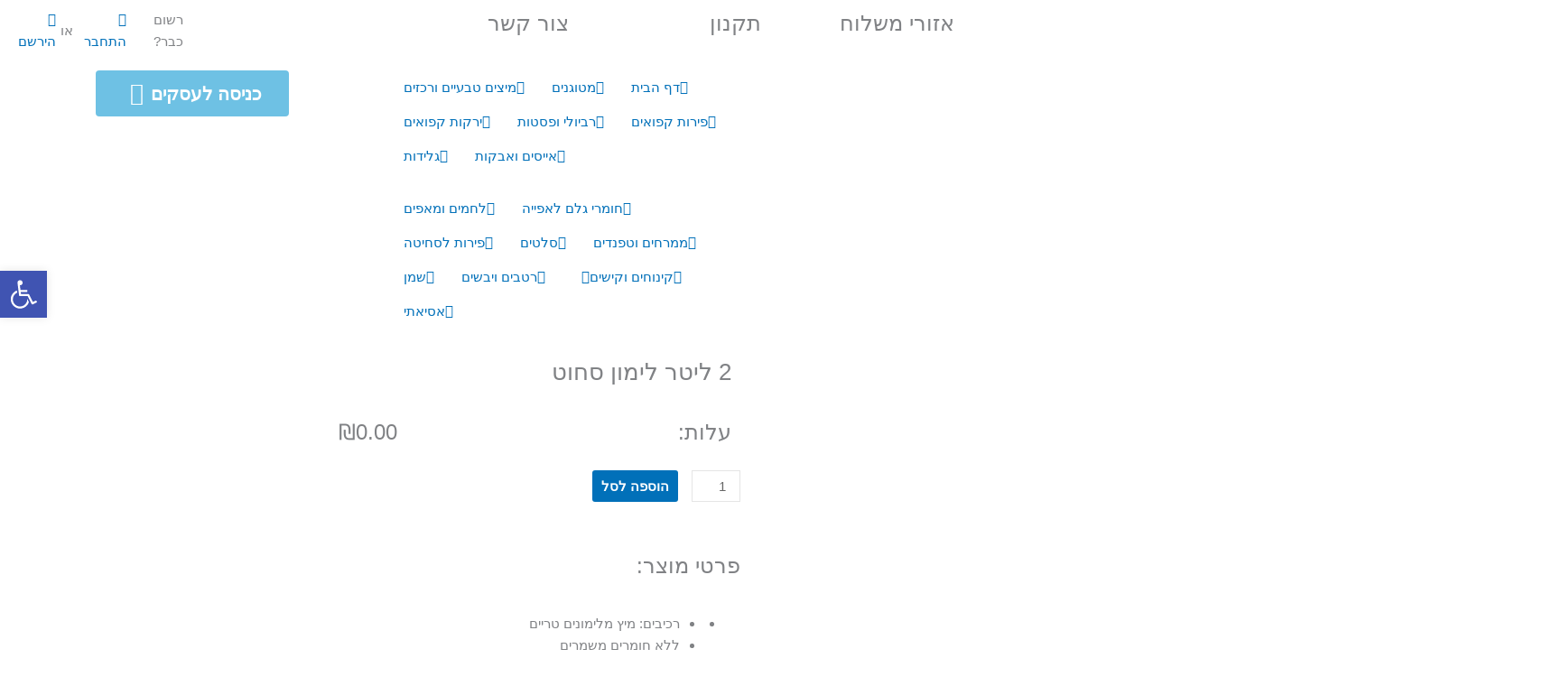

--- FILE ---
content_type: text/css
request_url: https://tzahishivuk.com/wp-content/uploads/elementor/css/post-938.css?ver=1766440273
body_size: 1395
content:
.elementor-938 .elementor-element.elementor-element-31f2b40 .elementor-repeater-item-16da62d.jet-parallax-section__layout .jet-parallax-section__image{background-size:auto;}.elementor-938 .elementor-element.elementor-element-be41473:not(.elementor-motion-effects-element-type-background) > .elementor-widget-wrap, .elementor-938 .elementor-element.elementor-element-be41473 > .elementor-widget-wrap > .elementor-motion-effects-container > .elementor-motion-effects-layer{background-color:var( --e-global-color-astglobalcolor5 );}.elementor-938 .elementor-element.elementor-element-be41473 > .elementor-element-populated, .elementor-938 .elementor-element.elementor-element-be41473 > .elementor-element-populated > .elementor-background-overlay, .elementor-938 .elementor-element.elementor-element-be41473 > .elementor-background-slideshow{border-radius:20px 20px 20px 20px;}.elementor-938 .elementor-element.elementor-element-be41473 > .elementor-element-populated{box-shadow:0px 0px 10px 0px rgba(0, 0, 0, 0.2);transition:background 0.3s, border 0.3s, border-radius 0.3s, box-shadow 0.3s;margin:20px 20px 20px 20px;--e-column-margin-right:20px;--e-column-margin-left:20px;}.elementor-938 .elementor-element.elementor-element-be41473 > .elementor-element-populated > .elementor-background-overlay{transition:background 0.3s, border-radius 0.3s, opacity 0.3s;}.elementor-widget-image .widget-image-caption{color:var( --e-global-color-text );font-family:var( --e-global-typography-text-font-family ), Sans-serif;font-weight:var( --e-global-typography-text-font-weight );}.elementor-938 .elementor-element.elementor-element-30971d5 img{width:100%;height:500px;}.elementor-938 .elementor-element.elementor-element-2637171 > .elementor-widget-wrap > .elementor-widget:not(.elementor-widget__width-auto):not(.elementor-widget__width-initial):not(:last-child):not(.elementor-absolute){margin-bottom:0px;}.elementor-938 .elementor-element.elementor-element-2637171 > .elementor-element-populated{margin:20px 20px 20px 20px;--e-column-margin-right:20px;--e-column-margin-left:20px;}.elementor-938 .elementor-element.elementor-element-b48ceeb > .elementor-widget-container{margin:0px 0px 0px 0px;padding:0px 0px 0px 0px;}.elementor-938 .elementor-element.elementor-element-b48ceeb .jet-woo-builder .product_title{font-family:var( --e-global-typography-primary-font-family ), Sans-serif;font-weight:var( --e-global-typography-primary-font-weight );text-align:right;}.elementor-938 .elementor-element.elementor-element-1a2a0f4 .elementor-repeater-item-2be759d.jet-parallax-section__layout .jet-parallax-section__image{background-size:auto;}.elementor-bc-flex-widget .elementor-938 .elementor-element.elementor-element-185b8a5.elementor-column .elementor-widget-wrap{align-items:flex-end;}.elementor-938 .elementor-element.elementor-element-185b8a5.elementor-column.elementor-element[data-element_type="column"] > .elementor-widget-wrap.elementor-element-populated{align-content:flex-end;align-items:flex-end;}.elementor-938 .elementor-element.elementor-element-185b8a5 > .elementor-element-populated{padding:7px 0px 0px 0px;}.elementor-widget-heading .elementor-heading-title{font-family:var( --e-global-typography-primary-font-family ), Sans-serif;font-weight:var( --e-global-typography-primary-font-weight );color:var( --e-global-color-primary );}.elementor-938 .elementor-element.elementor-element-8d380d6 .elementor-heading-title{font-family:var( --e-global-typography-secondary-font-family ), Sans-serif;font-weight:var( --e-global-typography-secondary-font-weight );color:var( --e-global-color-secondary );}.elementor-bc-flex-widget .elementor-938 .elementor-element.elementor-element-a30dd32.elementor-column .elementor-widget-wrap{align-items:flex-start;}.elementor-938 .elementor-element.elementor-element-a30dd32.elementor-column.elementor-element[data-element_type="column"] > .elementor-widget-wrap.elementor-element-populated{align-content:flex-start;align-items:flex-start;}.elementor-938 .elementor-element.elementor-element-a30dd32 > .elementor-element-populated{margin:0px 0px 0px 0px;--e-column-margin-right:0px;--e-column-margin-left:0px;padding:0px 0px 0px 0px;}.elementor-938 .elementor-element.elementor-element-2930a16 > .elementor-widget-container{margin:0px 0px 0px 0px;padding:0px 0px 0px 0px;}.elementor-938 .elementor-element.elementor-element-2930a16 .jet-woo-builder.elementor-jet-single-price .price del{display:inline-block;font-weight:400;text-decoration:line-through;}.elementor-938 .elementor-element.elementor-element-2930a16 .jet-woo-builder.elementor-jet-single-price .price ins{display:inline-block;font-weight:400;text-decoration:none;}.elementor-938 .elementor-element.elementor-element-2930a16 .jet-woo-builder.elementor-jet-single-price .price{font-family:var( --e-global-typography-secondary-font-family ), Sans-serif;font-weight:var( --e-global-typography-secondary-font-weight );text-align:right;}.elementor-938 .elementor-element.elementor-element-2930a16 .jet-woo-builder.elementor-jet-single-price .price .woocommerce-Price-currencySymbol{vertical-align:baseline;}.elementor-widget-divider{--divider-color:var( --e-global-color-secondary );}.elementor-widget-divider .elementor-divider__text{color:var( --e-global-color-secondary );font-family:var( --e-global-typography-secondary-font-family ), Sans-serif;font-weight:var( --e-global-typography-secondary-font-weight );}.elementor-widget-divider.elementor-view-stacked .elementor-icon{background-color:var( --e-global-color-secondary );}.elementor-widget-divider.elementor-view-framed .elementor-icon, .elementor-widget-divider.elementor-view-default .elementor-icon{color:var( --e-global-color-secondary );border-color:var( --e-global-color-secondary );}.elementor-widget-divider.elementor-view-framed .elementor-icon, .elementor-widget-divider.elementor-view-default .elementor-icon svg{fill:var( --e-global-color-secondary );}.elementor-938 .elementor-element.elementor-element-799ca00{--divider-border-style:solid;--divider-color:#D5D2D2;--divider-border-width:1px;}.elementor-938 .elementor-element.elementor-element-799ca00 .elementor-divider-separator{width:100%;}.elementor-938 .elementor-element.elementor-element-799ca00 .elementor-divider{padding-block-start:15px;padding-block-end:15px;}.elementor-938 .elementor-element.elementor-element-ea84c6f .elementor-heading-title{font-family:var( --e-global-typography-secondary-font-family ), Sans-serif;font-weight:var( --e-global-typography-secondary-font-weight );color:var( --e-global-color-secondary );}.elementor-938 .elementor-element.elementor-element-8d69271 .jet-woo-builder .jet-single-content{font-family:"Rubik", Sans-serif;font-size:18px;font-weight:400;}.elementor-938 .elementor-element.elementor-element-7d65608{--spacer-size:50px;}.elementor-938 .elementor-element.elementor-element-80877a7 .elementor-heading-title{font-family:"Rubik", Sans-serif;font-size:18px;font-weight:400;color:var( --e-global-color-secondary );}.elementor-widget-woocommerce-product-add-to-cart .added_to_cart{font-family:var( --e-global-typography-accent-font-family ), Sans-serif;font-weight:var( --e-global-typography-accent-font-weight );}.elementor-938 .elementor-element.elementor-element-d9dbaa5 .cart button, .elementor-938 .elementor-element.elementor-element-d9dbaa5 .cart .button{font-family:"Rubik", Sans-serif;font-size:17px;font-weight:400;border-radius:10px 10px 10px 10px;color:var( --e-global-color-astglobalcolor5 );background-color:var( --e-global-color-bcf7805 );transition:all 0.2s;}.elementor-938 .elementor-element.elementor-element-d9dbaa5 .cart button:hover, .elementor-938 .elementor-element.elementor-element-d9dbaa5 .cart .button:hover{background-color:#C4472A;}.elementor-938 .elementor-element.elementor-element-d9dbaa5 .quantity .qty{font-family:var( --e-global-typography-primary-font-family ), Sans-serif;font-weight:var( --e-global-typography-primary-font-weight );border-radius:5px 5px 5px 5px;padding:3px 3px 3px 3px;transition:all 0.2s;}.elementor-938 .elementor-element.elementor-element-bf998df{--add-to-cart-wc-forward-display:none;}.elementor-938 .elementor-element.elementor-element-bf998df .elementor-jet-single-add-to-cart .cart:not(.grouped_form):not(.variations_form){flex-direction:row;}.elementor-938 .elementor-element.elementor-element-bf998df .elementor-jet-single-add-to-cart .cart .woocommerce-variation-add-to-cart{flex-direction:row;}.elementor-938 .elementor-element.elementor-element-bf998df .elementor-jet-single-add-to-cart .cart.cart:not(.grouped_form) .quantity{max-width:70px;}.elementor-938 .elementor-element.elementor-element-bf998df .elementor-jet-single-add-to-cart .variations{max-width:100%;}.elementor-938 .elementor-element.elementor-element-bf998df .elementor-jet-single-add-to-cart .woocommerce-variation-price .price del{text-decoration:line-through;font-weight:400;}.elementor-938 .elementor-element.elementor-element-bf998df .elementor-jet-single-add-to-cart .woocommerce-grouped-product-list-item__price del{text-decoration:line-through;font-weight:400;}.elementor-938 .elementor-element.elementor-element-bf998df .elementor-jet-single-add-to-cart .woocommerce-variation-price .price ins{text-decoration:none;font-weight:400;}.elementor-938 .elementor-element.elementor-element-bf998df .elementor-jet-single-add-to-cart .woocommerce-grouped-product-list-item__price ins{text-decoration:none;font-weight:400;}.elementor-938 .elementor-element.elementor-element-bf998df .elementor-jet-single-add-to-cart .woocommerce-Price-currencySymbol{vertical-align:baseline;}.elementor-938 .elementor-element.elementor-element-31f2b40{transition:background 0.3s, border 0.3s, border-radius 0.3s, box-shadow 0.3s;margin-top:50px;margin-bottom:50px;}.elementor-938 .elementor-element.elementor-element-31f2b40 > .elementor-background-overlay{transition:background 0.3s, border-radius 0.3s, opacity 0.3s;}.elementor-938 .elementor-element.elementor-element-b89a9f1 .elementor-repeater-item-b93cc61.jet-parallax-section__layout .jet-parallax-section__image{background-size:auto;}.elementor-938 .elementor-element.elementor-element-b0d86c8 .elementor-heading-title{font-family:var( --e-global-typography-secondary-font-family ), Sans-serif;font-weight:var( --e-global-typography-secondary-font-weight );color:var( --e-global-color-secondary );}.elementor-widget-posts .elementor-button{background-color:var( --e-global-color-accent );font-family:var( --e-global-typography-accent-font-family ), Sans-serif;font-weight:var( --e-global-typography-accent-font-weight );}.elementor-widget-posts .elementor-post__title, .elementor-widget-posts .elementor-post__title a{color:var( --e-global-color-secondary );font-family:var( --e-global-typography-primary-font-family ), Sans-serif;font-weight:var( --e-global-typography-primary-font-weight );}.elementor-widget-posts .elementor-post__meta-data{font-family:var( --e-global-typography-secondary-font-family ), Sans-serif;font-weight:var( --e-global-typography-secondary-font-weight );}.elementor-widget-posts .elementor-post__excerpt p{font-family:var( --e-global-typography-text-font-family ), Sans-serif;font-weight:var( --e-global-typography-text-font-weight );}.elementor-widget-posts .elementor-post__read-more{color:var( --e-global-color-accent );}.elementor-widget-posts a.elementor-post__read-more{font-family:var( --e-global-typography-accent-font-family ), Sans-serif;font-weight:var( --e-global-typography-accent-font-weight );}.elementor-widget-posts .elementor-post__card .elementor-post__badge{background-color:var( --e-global-color-accent );font-family:var( --e-global-typography-accent-font-family ), Sans-serif;font-weight:var( --e-global-typography-accent-font-weight );}.elementor-widget-posts .elementor-swiper-button.elementor-swiper-button-prev, .elementor-widget-posts .elementor-swiper-button.elementor-swiper-button-next{background-color:var( --e-global-color-accent );}.elementor-widget-posts .elementor-pagination{font-family:var( --e-global-typography-secondary-font-family ), Sans-serif;font-weight:var( --e-global-typography-secondary-font-weight );}.elementor-widget-posts .ecs-load-more-button .elementor-button{font-family:var( --e-global-typography-accent-font-family ), Sans-serif;font-weight:var( --e-global-typography-accent-font-weight );background-color:var( --e-global-color-accent );}.elementor-widget-posts .e-load-more-message{font-family:var( --e-global-typography-secondary-font-family ), Sans-serif;font-weight:var( --e-global-typography-secondary-font-weight );}.elementor-938 .elementor-element.elementor-element-dc8d4e4{--grid-row-gap:35px;--grid-column-gap:30px;}.elementor-938 .elementor-element.elementor-element-dc8d4e4 .ecs-link-wrapper, 
            .elementor-938 .elementor-element.elementor-element-dc8d4e4 .ecs-custom-grid .ecs-post-loop,
            .elementor-938 .elementor-element.elementor-element-dc8d4e4 .ecs-post-loop > .elementor, 
            .elementor-938 .elementor-element.elementor-element-dc8d4e4 .ecs-post-loop > .elementor .elementor-inner, 
            .elementor-938 .elementor-element.elementor-element-dc8d4e4 .ecs-post-loop > .elementor .elementor-inner .elementor-section-wrap, 
            .elementor-938 .elementor-element.elementor-element-dc8d4e4 .ecs-post-loop > .elementor .elementor-section-wrap,
            .elementor-938 .elementor-element.elementor-element-dc8d4e4 .ecs-post-loop > .elementor > .elementor-section,
            .elementor-938 .elementor-element.elementor-element-dc8d4e4 .ecs-post-loop > .elementor > .e-container,
            .elementor-938 .elementor-element.elementor-element-dc8d4e4 .ecs-post-loop > .ecs-link-wrapper > .elementor > .e-container,
            .elementor-938 .elementor-element.elementor-element-dc8d4e4 .ecs-post-loop > .ecs-link-wrapper > .elementor > .elementor-section,
            .elementor-938 .elementor-element.elementor-element-dc8d4e4 .ecs-link-wrapper > .has-post-thumbnail, .ecs-link-wrapper > .has-post-thumbnail > .elementor-section,
            .elementor-938 .elementor-element.elementor-element-dc8d4e4 .ecs-post-loop > .has-post-thumbnail, .ecs-post-loop > .has-post-thumbnail > .elementor-section,
            .elementor-938 .elementor-element.elementor-element-dc8d4e4 .ecs-post-loop > .elementor .elementor-inner .elementor-section-wrap .elementor-top-section,  
            .elementor-938 .elementor-element.elementor-element-dc8d4e4 .ecs-post-loop > .elementor .elementor-section-wrap .elementor-top-section, 
            .elementor-938 .elementor-element.elementor-element-dc8d4e4 .ecs-post-loop > .elementor .elementor-container{height:auto;}.elementor-938 .elementor-element.elementor-element-dc8d4e4 .elementor-post{height:auto;}@media(min-width:768px){.elementor-938 .elementor-element.elementor-element-be41473{width:47.981%;}.elementor-938 .elementor-element.elementor-element-2637171{width:51.571%;}.elementor-938 .elementor-element.elementor-element-185b8a5{width:18.934%;}.elementor-938 .elementor-element.elementor-element-a30dd32{width:81.066%;}}